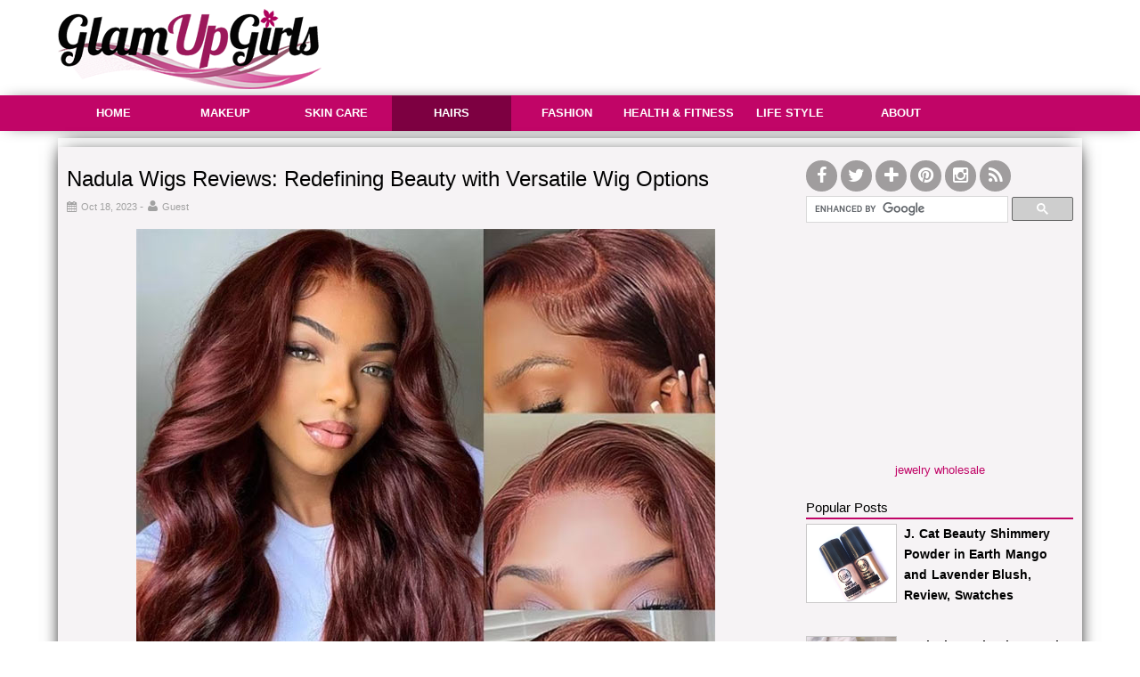

--- FILE ---
content_type: text/html; charset=UTF-8
request_url: https://www.glamupgirls.com/nadula-wigs-reviews-redefining-beauty-with-versatile-wig-options/
body_size: 11376
content:
<!DOCTYPE html>
<html>
<head>
<meta http-equiv="Content-Type" content="text/html; charset=utf-8" />
<meta name="viewport" content="width=device-width; initial-scale=1.0; maximum-scale=1.0; user-scalable=0;"/>
<!--[if lt IE 9]> 
<meta http-equiv="X-UA-Compatible" content="IE=edge,chrome=1">
<![endif]-->

<title>Nadula Wigs Reviews: Redefining Beauty with Versatile Wig Options</title>

<link href="https://www.glamupgirls.com/favicon.ico" type="image/x-icon" rel="icon">
<link href="https://www.glamupgirls.com/favicon.ico" type="image/x-icon" rel="shortcut icon">
<link rel="canonical" href="https://www.glamupgirls.com/nadula-wigs-reviews-redefining-beauty-with-versatile-wig-options/">
<link href="https://www.glamupgirls.com/feeds/feed.xml" title="Nadula Wigs Reviews: Redefining Beauty with Versatile Wig Options" type="application/atom+xml" rel="alternate">

<link rel="publisher" href="https://plus.google.com/+Glamupgirls/posts">

<meta name="description" content="                                                      Nadula wigs are not just about enhancing your appearance, they are about embracing your individuality and celebrating your unique style.                                                      " />
<meta name="keywords" content="" />
<meta name="alexaVerifyID" content="l5iPOfx5KpiZAbAx68ibaTR8500"/>
<meta name="p:domain_verify" content="d1dc3f09dc312770cd54108f2a7cea2c"/>

<meta itemprop="name" content="Nadula Wigs Reviews: Redefining Beauty with Versatile Wig Options">
<meta itemprop="description" content="                                                      Nadula wigs are not just about enhancing your appearance, they are about embracing your individuality and celebrating your unique style.                                                      ">
<meta itemprop="image" content="https://www.glamupgirls.com/images/uploads/b1b527ada167641195234c5f3cd80508.jpg 
"> 
<meta property="fb:admins" content="1329148505" />

<meta property="fb:app_id" content="1645509819070345" /> 
<meta property="og:type" content="article"/>
<meta property="og:url" content="https://www.glamupgirls.com/nadula-wigs-reviews-redefining-beauty-with-versatile-wig-options/" />
<meta property="og:site_name" content="Glam up Girls"/>
<meta property="og:description" content="                                                      Nadula wigs are not just about enhancing your appearance, they are about embracing your individuality and celebrating your unique style.                                                      " />
<meta property="og:image" content="https://www.glamupgirls.com/images/uploads/b1b527ada167641195234c5f3cd80508.jpg 
" />
<meta property="og:title" content="Nadula Wigs Reviews: Redefining Beauty with Versatile Wig Options" />

<meta name="twitter:creator" data-page-subject="true" content="@GlamUpGirlsPk">
<meta name="twitter:card" content="summary_large_image">
<meta name="twitter:site" content="@GlamUpGirlsPk">
<meta name="twitter:title" content="Nadula Wigs Reviews: Redefining Beauty with Versatile Wig Options">
<meta name="twitter:description" content="                                                      Nadula wigs are not just about enhancing your appearance, they are about embracing your individuality and celebrating your unique style.                                                      ">
<meta name="twitter:image:src" content="https://www.glamupgirls.com/images/uploads/b1b527ada167641195234c5f3cd80508.jpg 
">


<meta name="google-site-verification" content="tO2ZScib4tIB5d1IqApmcNSrXysRWYq0Hp-JUfWpHHA" />
<link rel="stylesheet" href="https://www.glamupgirls.com/css/font-awesome.min.css">
<link rel="stylesheet" href="https://www.glamupgirls.com/css/style.css" type="text/css" />
<link href="https://www.glamupgirls.com/css/meanmenu.css" rel="stylesheet" type="text/css" media="all" />
<link href="https://www.glamupgirls.com/css/style-responsive.css" rel="stylesheet" media="all" />
<!--[if IE 6]>
			<link rel="stylesheet" href="css/ie6.css" type="text/css" />
		<![endif]-->
<!--[if IE 7]>
			<link rel="stylesheet" href="css/ie7.css" type="text/css" />
		<![endif]-->
<script src="https://www.glamupgirls.com/js/jquery.min.js" type="text/javascript"></script>
<script type="text/javascript" src="https://www.glamupgirls.com/js/jquery.meanmenu.min.js"></script>
<script type="text/javascript" src="https://www.glamupgirls.com/js/glam.js"></script>
<script type="application/ld+json">
  {
    "@context": "https://schema.org",
    "@type": "Article",
    "url": "https://www.glamupgirls.com/"
  }
</script>
<script type="application/ld+json">
  {
    "@context": "http://schema.org",
    "@type": "Organization",
    "name": "ACME",
    "url": "http://www.glamupgirls.com/",
    "sameAs": [
      "https://web.facebook.com/glamupgirl/",
      "https://plus.google.com/+Glamupgirls/posts",
      "https://twitter.com/GlamUpGirlsPk"
    ]
  }
</script>
<link rel="stylesheet" type="text/css" href="https://www.glamupgirls.com/css/elastislide.css" />
<link rel="stylesheet" type="text/css" href="https://www.glamupgirls.com/css/custom.css" />
<script src="https://www.glamupgirls.com/js/modernizr.custom.17475.js"></script>
<script type="text/javascript" src="https://www.glamupgirls.com/js/jquerypp.custom.js"></script> 
<script type="text/javascript" src="https://www.glamupgirls.com/js/jquery.elastislide.js"></script>
<script type="text/javascript" 	src="https://www.glamupgirls.com/js/sticky.js"></script>
<script async src="https://pagead2.googlesyndication.com/pagead/js/adsbygoogle.js"></script>
<script>
     (adsbygoogle = window.adsbygoogle || []).push({
          google_ad_client: "ca-pub-6259702146594221",
          enable_page_level_ads: true
     });
</script></head>
<body>
<div id="fb-root"></div>
<script>
  window.fbAsyncInit = function() {
    FB.init({
      appId      : '1645509819070345',
      xfbml      : true,
      version    : 'v2.5'
    });
  };

  (function(d, s, id){
     var js, fjs = d.getElementsByTagName(s)[0];
     if (d.getElementById(id)) {return;}
     js = d.createElement(s); js.id = id;
     js.src = "//connect.facebook.net/en_US/sdk.js";
     fjs.parentNode.insertBefore(js, fjs);
   }(document, 'script', 'facebook-jssdk'));
</script>
 
<header id="header">
  <div class="topwrapper">
    <div class="container">
      <div class="logo"><a class="logo" href="https://www.glamupgirls.com"><img src="https://www.glamupgirls.com/images/2d395218f5f5aa03b34a59671a82c7c7.png" alt=""/></a></div>
      <div class="addhead"><script async src="//pagead2.googlesyndication.com/pagead/js/adsbygoogle.js"></script>
<!-- header banner -->
<ins class="adsbygoogle"
     style="display:inline-block;width:728px;height:90px"
     data-ad-client="ca-pub-6259702146594221"
     data-ad-slot="6173928996"></ins>
<script>
(adsbygoogle = window.adsbygoogle || []).push({});
</script>

<script>var clicky_site_ids = clicky_site_ids || []; clicky_site_ids.push(101268638);</script>
<script async src="//static.getclicky.com/js"></script>
</div>
    </div>
  </div>
  <div id="menu-container">
  <div id="fixnav" class="navwrapper">
    <div class="container">
      <nav id="menu">
        <ul class="menunav">
          <li ><a href="https://www.glamupgirls.com" >HOME</a></li>
                    <li ><a  href="https://www.glamupgirls.com/makeup.html" >
            MAKEUP            </a>
                        <ul>
                                <li><a href="https://www.glamupgirls.com/category/face">
                  FACE                  </a></li>
                                <li><a href="https://www.glamupgirls.com/category/eyes">
                  EYES                  </a></li>
                                <li><a href="https://www.glamupgirls.com/category/lips">
                  LIPS                  </a></li>
                                <li><a href="https://www.glamupgirls.com/category/nails">
                  NAILS                  </a></li>
                                <li><a href="https://www.glamupgirls.com/category/makeup tools">
                  MAKEUP TOOLS                  </a></li>
                              </ul>
                            </li>
                    <li ><a  href="https://www.glamupgirls.com/skincare.html" >
            SKIN CARE            </a>
                        <ul>
                                <li><a href="https://www.glamupgirls.com/category/face care">
                  FACE CARE                  </a></li>
                                <li><a href="https://www.glamupgirls.com/category/body care">
                  BODY CARE                  </a></li>
                                <li><a href="https://www.glamupgirls.com/category/hands & foot">
                  HANDS & FOOT                  </a></li>
                                <li><a href="https://www.glamupgirls.com/category/lip care">
                  LIP CARE                  </a></li>
                                <li><a href="https://www.glamupgirls.com/category/eye care">
                  EYE CARE                  </a></li>
                                <li><a href="https://www.glamupgirls.com/category/tools">
                  TOOLS                  </a></li>
                              </ul>
                            </li>
                    <li  class="selected" ><a  href="https://www.glamupgirls.com/hairs.html" >
            HAIRS            </a>
                          </li>
                    <li ><a  href="https://www.glamupgirls.com/fashion.html" >
            FASHION            </a>
                        <ul>
                                <li><a href="https://www.glamupgirls.com/category/fragrance">
                  FRAGRANCE                  </a></li>
                              </ul>
                            </li>
                    <li ><a  href="https://www.glamupgirls.com/health-fitness.html" >
            HEALTH & FITNESS            </a>
                        <ul>
                                <li><a href="https://www.glamupgirls.com/category/recipes">
                  RECIPES                  </a></li>
                                <li><a href="https://www.glamupgirls.com/category/workouts">
                  WORKOUTS                  </a></li>
                                <li><a href="https://www.glamupgirls.com/category/physical">
                  PHYSICAL                  </a></li>
                                <li><a href="https://www.glamupgirls.com/category/mental">
                  MENTAL                  </a></li>
                              </ul>
                            </li>
                    <li ><a  href="https://www.glamupgirls.com/life-style.html" >
            LIFE STYLE            </a>
                          </li>
                    <li><a href="https://www.glamupgirls.com/about-us.html">ABOUT</a>
           <ul>
              <li><a href="https://www.glamupgirls.com/contact-us.html">CONTACT US</a></li>
              <li><a href="https://www.glamupgirls.com/disclosure-policy.html"> DISCLOUSRE POLICEY</a></li>
              <li><a href="https://www.glamupgirls.com/company-pr.html">COMPANY/PR</a></li>
              <li><a href="https://www.glamupgirls.com/advertise-with-us.html">ADVERTISE</a></li>
              <li><a href="https://www.glamupgirls.com/guest-blogging.html">GUEST BLOGGING</a></li>
        
            </ul>
            </li>
        </ul>
      </nav>
    </div>
  </div>
  </div>
</header><div class="main">
  <div class="wrappernew">
      <div class="wrapper">
    <div class="leftside">
            <div class="blog">
        <div class="postbody" itemscope itemtype="http://schema.org/BlogPosting">
          <div class="titlehead">
            <h1 itemprop="name" style="margin-top:15px">
              Nadula Wigs Reviews: Redefining Beauty with Versatile Wig Options            </h1>
            <div class="stats">
              <div class="date"><i class="fa fa-calendar"></i><span>
                <meta itemprop="datePublished" content="2023-10-18">
                Oct 18, 2023                </span> - <i style="margin-left:2px; font-size:14px;" class="fa fa-user"></i><span > <a class="commentCount" href="https://www.glamupgirls.com/author/guest">
                Guest                </a> </span></div>
            </div>
          </div>
          <div class="postbodyimg"><img itemprop="image" src="https://www.glamupgirls.com/images/uploads/b1b527ada167641195234c5f3cd80508.jpg 
" class="blogimg" alt="Nadula Wigs Reviews: Redefining Beauty with Versatile Wig Options " /></div>
          <div class="postbdytxt" itemprop="articleBody">
            In the realm of fashion and beauty, hair plays a pivotal role. A fabulous hairstyle can transform your entire look, boost your confidence, and make a bold statement. Wigs have become an indispensable accessory for those who love to experiment with their hair without the commitment. When it comes to wigs, Nadula is a name that has garnered significant attention in the industry. <br /><br />This Nadula wigs review will delve into the world of Nadula human hair bob wigs and the dazzling Nadula 613 wig. We'll explore the quality, style, and everything in between to help you make an informed decision.<br /><br /><br /><span style="font-size: 16px;"><strong>Nadula Wigs: A Brand Overview</strong></span><br /><br />Nadula is a prominent brand in the wig industry, known for its premium-quality wigs that are constructed with genuine human hair. They offer an extensive range of wigs in various styles, lengths, and colors, designed to cater to diverse preferences. Among their most popular products are the Nadula human hair bob wigs and the Nadula 613 wig.<br /><br /><br /><span style="font-size: 16px;"><strong>Nadula Human Hair Bob Wigs<br /></strong></span><br />Bob wigs have taken the fashion world by storm, and Nadula offers a selection of human hair bob wigs that are worth exploring. Here's an in-depth look at what makes these wigs stand out<br /><br /><br /><span style="font-size: 14px;"><strong>1. Quality and Authenticity</strong></span><br /><br />The first thing that sets Nadula apart is their commitment to quality. <a href="https://www.nadula.com/bob-wig-lace-front-wigs.html" target="_blank">Nadula human hair bob wigs</a> are made from 100% virgin Remy hair, ensuring that you get the most natural look and feel possible. This means you can style, curl, and straighten your bob wig just like your natural hair without the fear of damage.<br /><br /><br /><strong>2. Variety of Styles</strong><br />Nadula caters to a wide range of preferences when it comes to bob wigs. Whether you prefer a sleek and straight bob, a curly and sassy look, or a wavy bob that exudes sophistication, Nadula has you covered. Their diverse collection allows you to experiment with various styles and find the perfect bob wig that suits your personality and style.<br /><br /><br /><strong>3. Comfort and Breathability</strong><br />One of the most important factors when choosing a wig is comfort. Nadula human hair bob wigs are lightweight and designed with a breathable cap that ensures you can wear them for hours without discomfort. The adjustable straps also provide a secure fit, allowing you to move with confidence.<br /><br /><br /><strong>4. Durability and Longevity</strong><br />Investing in a wig is a significant decision, and you want a product that will last. Nadula bob wigs are renowned for their durability and longevity. With proper care, these wigs can serve as a long-term investment, maintaining their luster and softness.<br /><br /><br /><strong>5. Nadula 613 Wig</strong><br />For those who love experimenting with vibrant hair colors, the <a href="https://www.nadula.com/613-lightest-blonde-colored-hair-wigs.html" target="_blank">Nadula 613 wig</a> is a fantastic choice. These wigs are named after the striking platinum blonde shade they come in, and they have a lot to offer:<br /><br /><br /><strong>6. Vibrant and Versatile</strong><br />The 613 wig from Nadula is a head-turner. The platinum blonde color is not only striking but also versatile. You can style it in various ways, including straight, curly, or wavy, to create different looks that match your mood and outfit. Whether you're looking to rock a bold, edgy style or a chic, elegant appearance, the 613 wig can do it all.<br /><br /><br /><strong>7. Natural Look and Feel</strong><br />Like their bob wigs, Nadula's 613 wigs are made from high-quality Remy hair. The result is a wig that not only looks but also feels like natural hair. The 613 color is vibrant and beautifully blends with different skin tones, making it a popular choice for those looking to make a statement.<br /><br /><br /><strong>8. Ease of Maintenance</strong><br />Maintaining a vibrant hair color can be a challenge, but Nadula makes it easier with their 613 wigs. These wigs are easy to care for and can be colored or toned to achieve the exact shade you desire. The quality of the hair ensures that it can withstand coloring without losing its softness and sheen.<br /><br /><br />Nadula wigs, including their human hair bob wigs and the striking 613 wig, offer a compelling blend of quality, style, and versatility. The brand's dedication to providing customers with authentic human hair wigs sets them apart in the market. Whether you're seeking a chic and trendy bob or an attention-grabbing 613 wig, Nadula has the perfect options for you.<br /><br />Nadula's commitment to comfort, durability, and versatility ensures that their wigs are suitable for both everyday wear and special occasions. While the initial investment may be higher than synthetic wigs, the long-term benefits and the natural appearance make it well worth it.<br /><br />Nadula wigs are not just about enhancing your appearance, they are about embracing your individuality and celebrating your unique style. These wigs empower you to change your look effortlessly, while the premium quality guarantees a stunning, natural finish. Whether you choose the Nadula human hair bob wigs or the mesmerizing 613 wig, you can confidently step into the world of fashion and beauty with hair that is as remarkable as you are.<br /><br /><br />          </div>
          <div style="text-align:center"><a href="https://www.pinterest.com/pin/ /" data-pin-do="embedPin"> </a></div>
        </div>
        <div class="sharesocial"> <a class="fa fa-facebook fa-2x" onclick="_gaq.push(['_trackEvent', 'Share Button', 'Facebook']);" target="_blank" href="http://www.facebook.com/sharer/sharer.php?u=https://www.glamupgirls.com/nadula-wigs-reviews-redefining-beauty-with-versatile-wig-options/&title=Nadula Wigs Reviews: Redefining Beauty with Versatile Wig Options"></a> <a class="fa fa-twitter fa-2x" onclick="_gaq.push(['_trackEvent', 'Share Button', 'Twitter']);" target="_blank" href="http://twitter.com/intent/tweet?status=Nadula Wigs Reviews: Redefining Beauty with Versatile Wig Options+https://www.glamupgirls.com/nadula-wigs-reviews-redefining-beauty-with-versatile-wig-options/"> </a> </div>
      </div>
    </div>
    <div class="rightside">
  <div class="sidebar">
    <div class="social">
            <a href="https://www.facebook.com/glamupgirl" title="facebook" target="_blank" class="fa fa-facebook fa-2x"></a>
            <a href="https://twitter.com/GlamUpGirlsPk" title="Twitter" target="_blank" class="fa fa-twitter fa-2x"></a>
            <a href="https://www.bloglovin.com/blog/12793421" title="Bloglovin" target="_blank" class="fa fa-plus fa-2x"></a>
            <a href="https://www.pinterest.com/GlamUpGirl/" title="Pinterest" target="_blank" class="fa fa-pinterest fa-2x"></a>
            <a href="https://instagram.com/glamupgirls" title="Instagram" target="_blank" class="fa fa-instagram fa-2x"></a>
            <a href="https://www.glamupgirls.com/feeds/feed.xml" title="RSS" target="_blank" class="fa fa-rss fa-2x"></a>
          </div>
  </div>
    <div class="googleSearch">
 <script>
  (function() {
    var cx = '000747241123192915946:9n_8fdfo9bc';
    var gcse = document.createElement('script');
    gcse.type = 'text/javascript';
    gcse.async = true;
    gcse.src = (document.location.protocol == 'https:' ? 'https:' : 'http:') +
        '//cse.google.com/cse.js?cx=' + cx;
    var s = document.getElementsByTagName('script')[0];
    s.parentNode.insertBefore(gcse, s);
  })();
</script>
<gcse:searchbox-only></gcse:searchbox-only>
  </div>
  <div class="addblock">
    <div class="postcat">

<script async src="//pagead2.googlesyndication.com/pagead/js/adsbygoogle.js"></script>
<!-- Right-rectangle 300x250 -->
<ins class="adsbygoogle"
     style="display:inline-block;width:300px;height:250px"
     data-ad-client="ca-pub-6259702146594221"
     data-ad-slot="4348785398"></ins>
<script>
(adsbygoogle = window.adsbygoogle || []).push({});
</script>
<br />

<a href="https://www.jewenoir.com">jewelry wholesale</a>
<br />


    </div>
  </div>

 

  <div class="addblock">
    
  </div>
 
 
 
  <div class="sidebar">
    <div class="postimp">
      <h3>Popular Posts</h3>
             <div class="feat">
        <div class="featImg"><img src="https://www.glamupgirls.com/images/uploads/3409e1f1c88111a71a091fd84e5591a5.jpg" alt="J. Cat Beauty Shimmery Powder in Earth Mango and Lavender Blush, Review, Swatches" class="piccr" /></div>
        <div class="featTitle"><a href="https://www.glamupgirls.com/j.-cat-beauty-shimmery-powder-earth-mango-lavender-blush-review.html">
          J. Cat Beauty Shimmery Powder in Earth Mango and Lavender Blush, Review, Swatches          </a></div>
      </div>
            <div class="feat">
        <div class="featImg"><img src="https://www.glamupgirls.com/images/uploads/1dc108dd85a91e19329a3a8d1702e3e2.jpg 
" alt="Eyelash Lamination: Lash Lift Service in Dubai - Lasting Beauty and Care" class="piccr" /></div>
        <div class="featTitle"><a href="https://www.glamupgirls.com/eyelash-lamination-lash-lift-service-in-dubai-lasting-beauty-and-care.html">
          Eyelash Lamination: Lash Lift Service in Dubai - Lasting Beauty and Care          </a></div>
      </div>
            <div class="feat">
        <div class="featImg"><img src="https://www.glamupgirls.com/images/uploads/ae8a0e9f4bb9d47dce79a81474970d3a.jpg 
" alt="5 Beauty Care Tips During Pregnancy for a Radiant and Safe Glow" class="piccr" /></div>
        <div class="featTitle"><a href="https://www.glamupgirls.com/top-beauty-care-tips-during-pregnancy-for-a-radiant-safe-glow.html">
          5 Beauty Care Tips During Pregnancy for a Radiant and Safe Glow          </a></div>
      </div>
            <div class="feat">
        <div class="featImg"><img src="https://www.glamupgirls.com/images/uploads/6e90c18a8c7336eb8495dd23c2898766.jpg" alt="The Face Shop Rice Water Light Cleansing Oil - Korean Beauty Product Review" class="piccr" /></div>
        <div class="featTitle"><a href="https://www.glamupgirls.com/the-face-shop-rice-water-light-cleansing-oil-review.html">
          The Face Shop Rice Water Light Cleansing Oil - Korean Beauty Product Review          </a></div>
      </div>
            <div class="feat">
        <div class="featImg"><img src="https://www.glamupgirls.com/images/uploads/fa6d4d4bc488443852e874b33f04fb20.jpg 
" alt="A Guide to Different Types of Professional Beauty Treatments - Which One is for You?" class="piccr" /></div>
        <div class="featTitle"><a href="https://www.glamupgirls.com/professional-beauty-treatments-a-guide-to-different-types.html">
          A Guide to Different Types of Professional Beauty Treatments - Which One is for You?          </a></div>
      </div>
            <div class="feat">
        <div class="featImg"><img src="https://www.glamupgirls.com/images/uploads/d0d6aed406527d0beb99471c46bd7046.jpg 
" alt="5 Beauty Hacks That Will Make You Look Younger" class="piccr" /></div>
        <div class="featTitle"><a href="https://www.glamupgirls.com/5-beauty-hacks-that-will-make-you-look-younger.html">
          5 Beauty Hacks That Will Make You Look Younger          </a></div>
      </div>
            <div class="feat">
        <div class="featImg"><img src="https://www.glamupgirls.com/images/uploads/60bc6bc8174f02ce513accf36ce907d6.jpg 
" alt="Huda Beauty NUDE Obsessions Palettes - Swatches" class="piccr" /></div>
        <div class="featTitle"><a href="https://www.glamupgirls.com/huda-beauty-nude-obsessions-palettes-swatches.html">
          Huda Beauty NUDE Obsessions Palettes - Swatches          </a></div>
      </div>
            <div class="feat">
        <div class="featImg"><img src="https://www.glamupgirls.com/images/uploads/61470d877062a4d40bbe441c996b54e8.jpg 
" alt="RMS Beauty Master Radiance Base - Review" class="piccr" /></div>
        <div class="featTitle"><a href="https://www.glamupgirls.com/rms-beauty-master-radiance-base-review.html">
          RMS Beauty Master Radiance Base - Review          </a></div>
      </div>
            <div class="feat">
        <div class="featImg"><img src="https://www.glamupgirls.com/images/uploads/d20076e35635d247cc30759655bbeec0.jpg" alt="Tony Moly Floria Whitening Capsule Essence - Korean Beauty Product Review" class="piccr" /></div>
        <div class="featTitle"><a href="https://www.glamupgirls.com/tony-moly-floria-whitening-capsule-essence-korean-beauty-review.html">
          Tony Moly Floria Whitening Capsule Essence - Korean Beauty Product Review          </a></div>
      </div>
            <div class="feat">
        <div class="featImg"><img src="https://www.glamupgirls.com/images/uploads/bc59ce8b1254300c79e4e80c739525cd.jpg" alt="Using Johnsons Baby Products For Beauty and Tool Care" class="piccr" /></div>
        <div class="featTitle"><a href="https://www.glamupgirls.com/johnsons-baby-products-for-beauty-and-tool-care.html">
          Using Johnsons Baby Products For Beauty and Tool Care          </a></div>
      </div>
            <div class="feat">
        <div class="featImg"><img src="https://www.glamupgirls.com/images/uploads/6ea1779bf90d14423dc8644fcad6caf9.jpg 
" alt="Huda Beauty Cheeky Tint in Coral Cutie - Review and Swatches" class="piccr" /></div>
        <div class="featTitle"><a href="https://www.glamupgirls.com/huda-beauty-cheeky-tint-in-coral-cutie-review-swatches.html">
          Huda Beauty Cheeky Tint in Coral Cutie - Review and Swatches          </a></div>
      </div>
            <div class="feat">
        <div class="featImg"><img src="https://www.glamupgirls.com/images/uploads/5320db58776f93a8ef15b29e28ead4c1.jpg 
" alt="Huda Beauty Power Bullet Matte Lipsticks in Bachelorette and Promotion Day - Review and Swatches" class="piccr" /></div>
        <div class="featTitle"><a href="https://www.glamupgirls.com/huda-beauty-power-bullet-matte-lipstick-bachelorette-promotion-day-review.html">
          Huda Beauty Power Bullet Matte Lipsticks in Bachelorette and Promotion Day - Review and Swatches          </a></div>
      </div>
            <div class="feat">
        <div class="featImg"><img src="https://www.glamupgirls.com/images/uploads/c1c404725db26dfc9cdc7d7e4ea6b5aa.jpg" alt="Beauty UK Powder Blush and brush in Isla rose - Review and Swatches" class="piccr" /></div>
        <div class="featTitle"><a href="https://www.glamupgirls.com/beauty-uk-powder-blush-and-brush-in-isla-rose.html">
          Beauty UK Powder Blush and brush in Isla rose - Review and Swatches          </a></div>
      </div>
            <div class="feat">
        <div class="featImg"><img src="https://www.glamupgirls.com/images/uploads/34f68108aa3c2ddad555818cc85cc2aa.jpg 
" alt="Which, Why, and How Often Should You Get Professional Beauty Treatments?" class="piccr" /></div>
        <div class="featTitle"><a href="https://www.glamupgirls.com/which-why-how-often-should-you-get-professional-beauty-treatments.html">
          Which, Why, and How Often Should You Get Professional Beauty Treatments?          </a></div>
      </div>
            <div class="feat">
        <div class="featImg"><img src="https://www.glamupgirls.com/images/uploads/ded2fbb1689b8658da5265630bf9bd64.jpg" alt="Beauty Artisan Compressed Facial Mask - Review" class="piccr" /></div>
        <div class="featTitle"><a href="https://www.glamupgirls.com/beauty-artisan-compressed-facial-mask-review.html">
          Beauty Artisan Compressed Facial Mask - Review          </a></div>
      </div>
            
    </div>

  </div>

  <div class="addblock">
    <div class="postcat">
      <!--  

<a target="_blank"  title="Stylish prom dresses collection" href=" " ><img alt="Check out latest prom dresses on Sherry.london" src="http://www.sherry.london/images/blog/sherry-london-2017.jpg"></a> -->





      <script async src="//pagead2.googlesyndication.com/pagead/js/adsbygoogle.js"></script>
<!-- Large Skyscrapper -->
<ins class="adsbygoogle"
     style="display:inline-block;width:300px;height:600px"
     data-ad-client="ca-pub-6259702146594221"
     data-ad-slot="7790990194"></ins>
<script>
(adsbygoogle = window.adsbygoogle || []).push({});
</script> 

<!-- <script type="text/javascript">
	atOptions = {
		'key' : 'ff4393be5d940e61c0de6d8567c1e333',
		'format' : 'iframe',
		'height' : 600,
		'width' : 160,
		'params' : {}
	};
	document.write('<scr' + 'ipt type="text/javascript" src="http' + (location.protocol === 'https:' ? 's' : '') + '://www.hiprofitnetworks.com/ff4393be5d940e61c0de6d8567c1e333/invoke.js"></scr' + 'ipt>');
</script>-->

<!--
<a target="_blank" href="https://www.dresshead.com/c/lingerie/ "><img  src="/images/uploads/17044d1f532e326b2f677330724eab6b.jpg" width="250px" alt="" /></a>

<a href="http://wishtrend.com/?a_aid=zubaida&a_aid=zubaida&a_bid=083587d2" rel="nofollow" target="_blank"><img src="//affiliate.wishtrend.com/accounts/default1/vubqo7yu/083587d2.jpg" alt="" title="" width="200" height="300" /></a><img style="border:0" src="http://affiliate.wishtrend.com/scripts/vuiqo7yu?a_aid=zubaida&a_bid=083587d2" width="1" height="1" alt="" />-->    </div>
    <div class="pageviews">
      <!--
<div class"endo">
<style>.form-container{font-family:Inter,sans-serif;box-sizing:border-box;max-width:450px;border-radius:7px;padding:4rem 0;margin:0 auto} .form-header .logo{max-width:100%; max-height:300px} form{margin-top:10px;margin-bottom:40px}.form-group{padding:11px 0}.form-group h1,.form-group h2,.form-group h3{color:#4a4a4a;font-weight:500;margin:0}.form-group label{color:#4a4a4a;font-size:15px;display:block;margin-bottom:4px}.form-group>p{color:#4a4a4a;font-size:15px;margin:0}.form-group input[type=date],.form-group input[type=datetime-local],.form-group input[type=email],.form-group input[type=number],.form-group input[type=text],.form-group select{border:1px solid #4a4a4a;box-shadow:inset 0 1px 1px #e2e2e2;padding:.4rem .65rem;width:100%;font-size:15px;border-radius:4px;box-sizing:border-box}.form-group input[type=date]:focus,.form-group input[type=datetime-local]:focus,.form-group input[type=email]:focus,.form-group input[type=number]:focus,.form-group input[type=text]:focus,.form-group select:focus{outline:0}.form-group input[type=date]::placeholder,.form-group input[type=datetime-local]::placeholder,.form-group input[type=email]::placeholder,.form-group input[type=number]::placeholder,.form-group input[type=text]::placeholder,.form-group select::placeholder{font-style:italic}.form-group input[type=date],.form-group input[type=datetime-local]{padding:.25rem .6rem}.form-group select{height:2.05rem;width:100%;background-color:transparent;cursor:pointer}.form-group button{margin-top:10px;background-color:#4a4a4a;font-weight:500;font-size:15px;color:#fff;padding:.85rem;min-width:9rem;border-radius:5px;border:none;cursor:pointer}.form-group button:focus{outline:0}.fb-text input[type=checkbox]{margin-right:12px;font-size:3em;margin-left:0;margin-top:.5rem;margin-bottom:5px}.checkbox-group,.radio-group{margin-top:.8em}.fb-checkbox,.fb-radio{margin-bottom:10px}.fb-checkbox input[type=checkbox],.fb-checkbox input[type=radio],.fb-radio input[type=checkbox],.fb-radio input[type=radio]{margin-right:12px;font-size:3em;margin-left:0;margin-top:0}.fb-checkbox label,.fb-radio label{display:inline-block;margin:0}.fb-checkbox:first-child,.fb-radio:first-child{margin-top:10px}.fb-checkbox:last-child,.fb-radio:last-child{margin-bottom:3px}</style>
<div class="form-container">
	<div class="form-header">
		<img class="logo" src="https://s3.amazonaws.com/cm-persona-data-prod/oneXImg_1340386_logo.png" onerror="this.style.display="none"">
	</div>
	<form novalidate="" accept-charset="UTF-8" method="post" action="https://link.mail.tailwindapp.com/ngs/1340386/D5M97MNOPOEzdzxhjqST/embedded">
		<div class="form-group fb-header">
			<h1>Subscribe</h1>
		</div>
		<div class="form-group fb-text">
			<label>Email</label>
			<input type="email" name="email">
		</div>
		<div class="form-group fb-button">
			<button type="submit">Subscribe</button>
		</div>
	</form>
</div>

</div>-->

    </div>
  </div>
</div>
  </div>
         <div class="post4sec" style="padding: 10px;">
          <div class="postmain" style="border: 1px solid #d0cdcd; margin: 10px 5px 20px 5px"> <a href="https://www.glamupgirls.com/the-gentle-power-of-hot-oil-for-senior-hair-health.html">
        <div class="blogImgnew"><img src="https://www.glamupgirls.com/images/uploads/437aadebb365133a5435c1001b6e02fa.jpg 
" alt="The Gentle Power of Hot Oil for Senior Hair Health" width="125px" ></div>
        </a>
        <div class="titlehead">
                                  <div  class="catspan"><a href="https://www.glamupgirls.com/category/hairs" >
                  HAIRS                  </a></div>
                                  <h2 itemprop="name"><a href="https://www.glamupgirls.com/the-gentle-power-of-hot-oil-for-senior-hair-health.html">
                  The Gentle Power of Hot Oil for Senior Hair Health                  </a></h2>
                <div class="postdetail">
                  <p itemprop="description">
                    As the years pass hair often dries out thins, and snaps more easily.                   </p>
                </div>
              </div>
      </div>
            <div class="postmain" style="border: 1px solid #d0cdcd; margin: 10px 5px 20px 5px"> <a href="https://www.glamupgirls.com/effortlessly-cool-haircuts-ideas-for-a-laid-back-vibe.html">
        <div class="blogImgnew"><img src="https://www.glamupgirls.com/images/uploads/9943c438b46fdabcf8c565ffd281a577.jpg 
" alt="Effortlessly Cool Haircuts Ideas for a Laid-Back Vibe" width="125px" ></div>
        </a>
        <div class="titlehead">
                                  <div  class="catspan"><a href="https://www.glamupgirls.com/category/hairs" >
                  HAIRS                  </a></div>
                                  <h2 itemprop="name"><a href="https://www.glamupgirls.com/effortlessly-cool-haircuts-ideas-for-a-laid-back-vibe.html">
                  Effortlessly Cool Haircuts Ideas for a Laid-Back Vibe                  </a></h2>
                <div class="postdetail">
                  <p itemprop="description">
                    Are you in search of a hairstyle that exudes effortless coolness?                   </p>
                </div>
              </div>
      </div>
            <div class="postmain" style="border: 1px solid #d0cdcd; margin: 10px 5px 20px 5px"> <a href="https://www.glamupgirls.com/vince-re-gain-leave-in-hair-cream-and-re-alive-hair-serum-review.html">
        <div class="blogImgnew"><img src="https://www.glamupgirls.com/images/uploads/c002343c997fd251fcf0f44a1fe2a079.jpg 
" alt="Vince Re-Gain Leave In Hair Cream and Re-Alive Hair Serum - Review" width="125px" ></div>
        </a>
        <div class="titlehead">
                                  <div  class="catspan"><a href="https://www.glamupgirls.com/category/hairs" >
                  HAIRS                  </a></div>
                                  <h2 itemprop="name"><a href="https://www.glamupgirls.com/vince-re-gain-leave-in-hair-cream-and-re-alive-hair-serum-review.html">
                  Vince Re-Gain Leave In Hair Cream and Re-Alive Hair Serum - Review                  </a></h2>
                <div class="postdetail">
                  <p itemprop="description">
                    As i was looking for some good hair care products available locally, i found the brand Vince.                  </p>
                </div>
              </div>
      </div>
            <div class="postmain" style="border: 1px solid #d0cdcd; margin: 10px 5px 20px 5px"> <a href="https://www.glamupgirls.com/review-of-rootique-hair-growth-device/">
        <div class="blogImgnew"><img src="https://www.glamupgirls.com/images/uploads/29edf35c3d94b073a296ea766e09e7c7.jpg 
" alt="Rootique Hair Growth Device Review" width="125px" ></div>
        </a>
        <div class="titlehead">
                                  <div  class="catspan"><a href="https://www.glamupgirls.com/category/hairs" >
                  HAIRS                  </a></div>
                                  <h2 itemprop="name"><a href="https://www.glamupgirls.com/review-of-rootique-hair-growth-device/">
                  Rootique Hair Growth Device Review                  </a></h2>
                <div class="postdetail">
                  <p itemprop="description">
                    Do you get weary of dealing with the hair loss issue and have been looking for something to solve...                  </p>
                </div>
              </div>
      </div>
            <div class="postmain" style="border: 1px solid #d0cdcd; margin: 10px 5px 20px 5px"> <a href="https://www.glamupgirls.com/unveiling-the-elegance-of-braided-wigs-a-fusion-of-style-and-convenience/">
        <div class="blogImgnew"><img src="https://www.glamupgirls.com/images/uploads/12cb526ecb796c8192a73e50d8f9064c.jpg 
" alt="Unveiling the Elegance of Braided Wigs: A Fusion of Style and Convenience" width="125px" ></div>
        </a>
        <div class="titlehead">
                                  <div  class="catspan"><a href="https://www.glamupgirls.com/category/hairs" >
                  HAIRS                  </a></div>
                                  <h2 itemprop="name"><a href="https://www.glamupgirls.com/unveiling-the-elegance-of-braided-wigs-a-fusion-of-style-and-convenience/">
                  Unveiling the Elegance of Braided Wigs: A Fusion of Style and Convenience                  </a></h2>
                <div class="postdetail">
                  <p itemprop="description">
                    In the dynamic realm of fashion, trends are ever-evolving, and one trend that has gracefully stoo...                  </p>
                </div>
              </div>
      </div>
            <div class="postmain" style="border: 1px solid #d0cdcd; margin: 10px 5px 20px 5px"> <a href="https://www.glamupgirls.com/hair-care-routine-for-naturally-healthy-and-shiny-hair.html">
        <div class="blogImgnew"><img src="https://www.glamupgirls.com/images/uploads/78010d24a7557e203fa9dd1c9b30102c.jpg 
" alt="Hair Care Routine for Naturally Healthy and Shiny Hair" width="125px" ></div>
        </a>
        <div class="titlehead">
                                  <div  class="catspan"><a href="https://www.glamupgirls.com/category/hairs" >
                  HAIRS                  </a></div>
                                  <h2 itemprop="name"><a href="https://www.glamupgirls.com/hair-care-routine-for-naturally-healthy-and-shiny-hair.html">
                  Hair Care Routine for Naturally Healthy and Shiny Hair                  </a></h2>
                <div class="postdetail">
                  <p itemprop="description">
                    Dreaming of lustrous, naturally healthy, and shiny hair? You're not alone. Beautiful, vibrant hai...                  </p>
                </div>
              </div>
      </div>
            <div class="postmain" style="border: 1px solid #d0cdcd; margin: 10px 5px 20px 5px"> <a href="https://www.glamupgirls.com/how-to-do-head-massage-at-home-by-yourself.html">
        <div class="blogImgnew"><img src="https://www.glamupgirls.com/images/uploads/895f3fd90679c345523076b9cbddf3de.jpg 
" alt="How to Do Head Massage at Home By Yourself" width="125px" ></div>
        </a>
        <div class="titlehead">
                                  <div  class="catspan"><a href="https://www.glamupgirls.com/category/hairs" >
                  HAIRS                  </a></div>
                                  <h2 itemprop="name"><a href="https://www.glamupgirls.com/how-to-do-head-massage-at-home-by-yourself.html">
                  How to Do Head Massage at Home By Yourself                  </a></h2>
                <div class="postdetail">
                  <p itemprop="description">
                    Regular head massage can work to relieve the build-up of tension. It is a wonderfully relaxing tr...                  </p>
                </div>
              </div>
      </div>
            <div class="postmain" style="border: 1px solid #d0cdcd; margin: 10px 5px 20px 5px"> <a href="https://www.glamupgirls.com/how-to-take-care-of-colored-hair-and-my-favorite-products.html">
        <div class="blogImgnew"><img src="https://www.glamupgirls.com/images/uploads/958c68d6f625cab41f09486a08d4f02d.jpg 
" alt="10 Tips to Take Care of Colored Hair " width="125px" ></div>
        </a>
        <div class="titlehead">
                                  <div  class="catspan"><a href="https://www.glamupgirls.com/category/hairs" >
                  HAIRS                  </a></div>
                                  <h2 itemprop="name"><a href="https://www.glamupgirls.com/how-to-take-care-of-colored-hair-and-my-favorite-products.html">
                  10 Tips to Take Care of Colored Hair                   </a></h2>
                <div class="postdetail">
                  <p itemprop="description">
                    Colored hair can be a stunning expression of personal style, but it also requires special care to...                  </p>
                </div>
              </div>
      </div>
            <div class="postmain" style="border: 1px solid #d0cdcd; margin: 10px 5px 20px 5px"> <a href="https://www.glamupgirls.com/is-it-worth-investing-in-k18-hair-for-healthier-and-stronger-tresses.html">
        <div class="blogImgnew"><img src="https://www.glamupgirls.com/images/uploads/0c60154e0752c4d7ca0be554fca4781c.jpg 
" alt="Is It Worth Investing in K18 Hair for Healthier and Stronger Hairs" width="125px" ></div>
        </a>
        <div class="titlehead">
                                  <div  class="catspan"><a href="https://www.glamupgirls.com/category/hairs" >
                  HAIRS                  </a></div>
                                  <h2 itemprop="name"><a href="https://www.glamupgirls.com/is-it-worth-investing-in-k18-hair-for-healthier-and-stronger-tresses.html">
                  Is It Worth Investing in K18 Hair for Healthier and Stronger Hairs                  </a></h2>
                <div class="postdetail">
                  <p itemprop="description">
                    In the realm of hair care, innovation is the key to unlocking the secret to luscious, healthy loc...                  </p>
                </div>
              </div>
      </div>
            <div class="postmain" style="border: 1px solid #d0cdcd; margin: 10px 5px 20px 5px"> <a href="https://www.glamupgirls.com/ogx-vs-olaplex-is-there-any-comparison.html">
        <div class="blogImgnew"><img src="https://www.glamupgirls.com/images/uploads/9f56a25ac7981bbda71a9e8e58ca87ae.jpg 
" alt="OGX Vs. Olaplex -  Is There any Comparison? " width="125px" ></div>
        </a>
        <div class="titlehead">
                                  <div  class="catspan"><a href="https://www.glamupgirls.com/category/hairs" >
                  HAIRS                  </a></div>
                                  <h2 itemprop="name"><a href="https://www.glamupgirls.com/ogx-vs-olaplex-is-there-any-comparison.html">
                  OGX Vs. Olaplex -  Is There any Comparison?                   </a></h2>
                <div class="postdetail">
                  <p itemprop="description">
                    When talking about extensive hair care, OGX and Olaplex have carved out distinct niches, each wit...                  </p>
                </div>
              </div>
      </div>
            <div class="postmain" style="border: 1px solid #d0cdcd; margin: 10px 5px 20px 5px"> <a href="https://www.glamupgirls.com/fall-2023-hair-color-trends-to-elevate-your-look.html">
        <div class="blogImgnew"><img src="https://www.glamupgirls.com/images/uploads/228c2ce07e2b19e005a2ef6bf3f99cb7.jpg 
" alt="Fall Hair Color Trends to Elevate Your Look" width="125px" ></div>
        </a>
        <div class="titlehead">
                                  <div  class="catspan"><a href="https://www.glamupgirls.com/category/hairs" >
                  HAIRS                  </a></div>
                                  <h2 itemprop="name"><a href="https://www.glamupgirls.com/fall-2023-hair-color-trends-to-elevate-your-look.html">
                  Fall Hair Color Trends to Elevate Your Look                  </a></h2>
                <div class="postdetail">
                  <p itemprop="description">
                    Are you ready to make a statement with your hair this fall? Get ready to turn heads and embrace t...                  </p>
                </div>
              </div>
      </div>
            <div class="postmain" style="border: 1px solid #d0cdcd; margin: 10px 5px 20px 5px"> <a href="https://www.glamupgirls.com/6-natural-masks-for-quick-hair-growth.html">
        <div class="blogImgnew"><img src="https://www.glamupgirls.com/images/uploads/6d5f29f9b8c505f1f1361a5872e48acd.jpg 
" alt="6 Natural Masks for Quick Hair Growth" width="125px" ></div>
        </a>
        <div class="titlehead">
                                  <div  class="catspan"><a href="https://www.glamupgirls.com/category/hairs" >
                  HAIRS                  </a></div>
                                  <h2 itemprop="name"><a href="https://www.glamupgirls.com/6-natural-masks-for-quick-hair-growth.html">
                  6 Natural Masks for Quick Hair Growth                  </a></h2>
                <div class="postdetail">
                  <p itemprop="description">
                    Do you dream of luscious, long locks that turn heads wherever you go? If so, you're not alone.                   </p>
                </div>
              </div>
      </div>
            <div class="postmain" style="border: 1px solid #d0cdcd; margin: 10px 5px 20px 5px"> <a href="https://www.glamupgirls.com/tips-for-selecting-your-perfect-hairstyle.html">
        <div class="blogImgnew"><img src="https://www.glamupgirls.com/images/uploads/c6dae7f325525d602a72bd6b52babc18.jpg 
" alt="10 Best Tips for Selecting Your Perfect Hairstyle" width="125px" ></div>
        </a>
        <div class="titlehead">
                                  <div  class="catspan"><a href="https://www.glamupgirls.com/category/hairs" >
                  HAIRS                  </a></div>
                                  <h2 itemprop="name"><a href="https://www.glamupgirls.com/tips-for-selecting-your-perfect-hairstyle.html">
                  10 Best Tips for Selecting Your Perfect Hairstyle                  </a></h2>
                <div class="postdetail">
                  <p itemprop="description">
                    Your hairstyle is an extension of your personality and a powerful form of self-expression. Whethe...                  </p>
                </div>
              </div>
      </div>
            <div class="postmain" style="border: 1px solid #d0cdcd; margin: 10px 5px 20px 5px"> <a href="https://www.glamupgirls.com/essential-haircare-tips-during-changing-seasons.html">
        <div class="blogImgnew"><img src="https://www.glamupgirls.com/images/uploads/dfb74cae1d4b8ca5ddf131ae609e810c.jpg 
" alt="Essential Haircare Tips During Changing Seasons" width="125px" ></div>
        </a>
        <div class="titlehead">
                                  <div  class="catspan"><a href="https://www.glamupgirls.com/category/hairs" >
                  HAIRS                  </a></div>
                                  <h2 itemprop="name"><a href="https://www.glamupgirls.com/essential-haircare-tips-during-changing-seasons.html">
                  Essential Haircare Tips During Changing Seasons                  </a></h2>
                <div class="postdetail">
                  <p itemprop="description">
                    As the seasons transition, our hair often faces challenges brought on by changes in humidity, tem...                  </p>
                </div>
              </div>
      </div>
            <div class="postmain" style="border: 1px solid #d0cdcd; margin: 10px 5px 20px 5px"> <a href="https://www.glamupgirls.com/balayage-vs-highlights-choosing-the-right-hair-color-technique-for-you.html">
        <div class="blogImgnew"><img src="https://www.glamupgirls.com/images/uploads/16fcd7324b7af6c182d0cbcb171c52de.jpg 
" alt="Balayage vs. Highlights - How to Choose the Right Hair Color Technique for You" width="125px" ></div>
        </a>
        <div class="titlehead">
                                  <div  class="catspan"><a href="https://www.glamupgirls.com/category/hairs" >
                  HAIRS                  </a></div>
                                  <h2 itemprop="name"><a href="https://www.glamupgirls.com/balayage-vs-highlights-choosing-the-right-hair-color-technique-for-you.html">
                  Balayage vs. Highlights - How to Choose the Right Hair Color Technique for You                  </a></h2>
                <div class="postdetail">
                  <p itemprop="description">
                    When it comes to enhancing your hair with color, two popular techniques stand out, balayage and h...                  </p>
                </div>
              </div>
      </div>
            <div class="postmain" style="border: 1px solid #d0cdcd; margin: 10px 5px 20px 5px"> <a href="https://www.glamupgirls.com/how-often-should-you-shampoo-your-hair.html">
        <div class="blogImgnew"><img src="https://www.glamupgirls.com/images/uploads/2f547816106dd5636d7dcbdd17c3710e.jpg 
" alt="How Often Should You Shampoo Your Hair?" width="125px" ></div>
        </a>
        <div class="titlehead">
                                  <div  class="catspan"><a href="https://www.glamupgirls.com/category/hairs" >
                  HAIRS                  </a></div>
                                  <h2 itemprop="name"><a href="https://www.glamupgirls.com/how-often-should-you-shampoo-your-hair.html">
                  How Often Should You Shampoo Your Hair?                  </a></h2>
                <div class="postdetail">
                  <p itemprop="description">
                    The frequency of shampooing hair has been a subject of debate among hair care enthusiasts for yea...                  </p>
                </div>
              </div>
      </div>
            <div class="postmain" style="border: 1px solid #d0cdcd; margin: 10px 5px 20px 5px"> <a href="https://www.glamupgirls.com/how-to-choose-best-hair-products-for-different-hair-types.html">
        <div class="blogImgnew"><img src="https://www.glamupgirls.com/images/uploads/d6db273cfbb281f21c9c5daaeaccff6f.jpg 
" alt="How To Choose Best Hair Products for Different Hair Types" width="125px" ></div>
        </a>
        <div class="titlehead">
                                  <div  class="catspan"><a href="https://www.glamupgirls.com/category/hairs" >
                  HAIRS                  </a></div>
                                  <h2 itemprop="name"><a href="https://www.glamupgirls.com/how-to-choose-best-hair-products-for-different-hair-types.html">
                  How To Choose Best Hair Products for Different Hair Types                  </a></h2>
                <div class="postdetail">
                  <p itemprop="description">
                    Having a good hair care routine is essential to maintain healthy, luscious locks that shine with ...                  </p>
                </div>
              </div>
      </div>
            <div class="postmain" style="border: 1px solid #d0cdcd; margin: 10px 5px 20px 5px"> <a href="https://www.glamupgirls.com/5-ways-for-achieving-stunning-heatless-curls-effortlessly.html">
        <div class="blogImgnew"><img src="https://www.glamupgirls.com/images/uploads/504ba20daf934a2bd39ff12206e30283.jpg 
" alt="5 Ways For Achieving Stunning Heatless Curls Effortlessly" width="125px" ></div>
        </a>
        <div class="titlehead">
                                  <div  class="catspan"><a href="https://www.glamupgirls.com/category/hairs" >
                  HAIRS                  </a></div>
                                  <h2 itemprop="name"><a href="https://www.glamupgirls.com/5-ways-for-achieving-stunning-heatless-curls-effortlessly.html">
                  5 Ways For Achieving Stunning Heatless Curls Effortlessly                  </a></h2>
                <div class="postdetail">
                  <p itemprop="description">
                    If you desire luscious curls without the damaging effects of heat styling tools, heatless curls a...                  </p>
                </div>
              </div>
      </div>
            <div class="postmain" style="border: 1px solid #d0cdcd; margin: 10px 5px 20px 5px"> <a href="https://www.glamupgirls.com/promote-hair-growth-with-supplements-shampoo-and-vitamins.html">
        <div class="blogImgnew"><img src="https://www.glamupgirls.com/images/uploads/7d92828387580d047289bcae9d7c58a1.jpg 
" alt="Promote Hair Growth with Supplements, Shampoo, and Vitamins" width="125px" ></div>
        </a>
        <div class="titlehead">
                                  <div  class="catspan"><a href="https://www.glamupgirls.com/category/hairs" >
                  HAIRS                  </a></div>
                                  <h2 itemprop="name"><a href="https://www.glamupgirls.com/promote-hair-growth-with-supplements-shampoo-and-vitamins.html">
                  Promote Hair Growth with Supplements, Shampoo, and Vitamins                  </a></h2>
                <div class="postdetail">
                  <p itemprop="description">
                    Are you longing for healthier hair? Look no further! You can promote optimal hair growth by incor...                  </p>
                </div>
              </div>
      </div>
            <div class="postmain" style="border: 1px solid #d0cdcd; margin: 10px 5px 20px 5px"> <a href="https://www.glamupgirls.com/how-to-use-tea-tree-oil-for-dry-scalp-a-step-by-step-guide.html">
        <div class="blogImgnew"><img src="https://www.glamupgirls.com/images/uploads/088e5c46afb2844c29c5cbc25354776d.jpg 
" alt="How to Use Tea Tree Oil for Dry Scalp - A Step-by-Step Guide" width="125px" ></div>
        </a>
        <div class="titlehead">
                                  <div  class="catspan"><a href="https://www.glamupgirls.com/category/hairs" >
                  HAIRS                  </a></div>
                                  <h2 itemprop="name"><a href="https://www.glamupgirls.com/how-to-use-tea-tree-oil-for-dry-scalp-a-step-by-step-guide.html">
                  How to Use Tea Tree Oil for Dry Scalp - A Step-by-Step Guide                  </a></h2>
                <div class="postdetail">
                  <p itemprop="description">
                    Today we delve into the world of natural remedies and explore the wonders of Tea Tree oil for tre...                  </p>
                </div>
              </div>
      </div>
          </div>
        </div>
</div>

<footer id="footer">
  <div class="container1">
    <div class="footerblock">
          <div class="footsub">
      <div class="linkslist">
                     <a href="https://www.glamupgirls.com/makeup.html"> MAKEUP</a>
        
                    <a href="https://www.glamupgirls.com/skincare.html"> SKIN CARE</a>
        
                    <a href="https://www.glamupgirls.com/hairs.html"> HAIRS</a>
        
                    <a href="https://www.glamupgirls.com/fashion.html"> FASHION</a>
        
                    <a href="https://www.glamupgirls.com/health-fitness.html"> HEALTH & FITNESS</a>
        
                    <a href="https://www.glamupgirls.com/life-style.html"> LIFE STYLE</a>
        
                    </div>
     </div>
        <div class="footsub">
       <div class="footer-links">
          <div class="linkslist">
          <a href="https://www.glamupgirls.com/about-us.html">About Us</a>
          <a href="https://www.glamupgirls.com/contact-us.html">Contact Us</a>
          <a href="https://www.glamupgirls.com/disclosure-policy.html">Disclousre Policy</a>
          <a href="https://www.glamupgirls.com/advertise-with-us.html">Advertise With US</a>
          </div>
        </div>
        </div>
      
     <div class="footsub">
          <div class="social">
            <a href="https://www.facebook.com/glamupgirl" title="facebook" target="_blank" class="fa fa-facebook fa-2x"></a>
            <a href="https://twitter.com/GlamUpGirlsPk" title="Twitter" target="_blank" class="fa fa-twitter fa-2x"></a>
            <a href="https://www.bloglovin.com/blog/12793421" title="Bloglovin" target="_blank" class="fa fa-plus fa-2x"></a>
            <a href="https://www.pinterest.com/GlamUpGirl/" title="Pinterest" target="_blank" class="fa fa-pinterest fa-2x"></a>
            <a href="https://instagram.com/glamupgirls" title="Instagram" target="_blank" class="fa fa-instagram fa-2x"></a>
            <a href="https://www.glamupgirls.com/feeds/feed.xml" title="RSS" target="_blank" class="fa fa-rss fa-2x"></a>
          </div>
        <div class="copy">Copyright &copy; 2014 - 
      <script type="text/javascript">
		var creditsyear = new Date();document.write(creditsyear.getFullYear());
     </script>
       Glam up Girls</div>
    </div>
    </div>
  </div>
</footer>
<!-- Global site tag (gtag.js) - Google Analytics -->
<script async src="https://www.googletagmanager.com/gtag/js?id=UA-47714521-4"></script>
<script>
  window.dataLayer = window.dataLayer || [];
  function gtag(){dataLayer.push(arguments);}
  gtag('js', new Date());

  gtag('config', 'UA-47714521-4');
</script>


<script>
  (function(i,s,o,g,r,a,m){i['GoogleAnalyticsObject']=r;i[r]=i[r]||function(){
  (i[r].q=i[r].q||[]).push(arguments)},i[r].l=1*new Date();a=s.createElement(o),
  m=s.getElementsByTagName(o)[0];a.async=1;a.src=g;m.parentNode.insertBefore(a,m)
  })(window,document,'script','//www.google-analytics.com/analytics.js','ga');

  ga('create', 'UA-47714521-4', 'auto');
  ga('send', 'pageview');

</script>
<script type="text/javascript" src="https://www.glamupgirls.com/js/jquery.validate.min.js"></script>

<script type="text/javascript" async defer src="//assets.pinterest.com/js/pinit.js"></script>
</body>
</html>



--- FILE ---
content_type: text/html; charset=utf-8
request_url: https://www.google.com/recaptcha/api2/aframe
body_size: 112
content:
<!DOCTYPE HTML><html><head><meta http-equiv="content-type" content="text/html; charset=UTF-8"></head><body><script nonce="sACp5uyfqnhRstsUUI88uQ">/** Anti-fraud and anti-abuse applications only. See google.com/recaptcha */ try{var clients={'sodar':'https://pagead2.googlesyndication.com/pagead/sodar?'};window.addEventListener("message",function(a){try{if(a.source===window.parent){var b=JSON.parse(a.data);var c=clients[b['id']];if(c){var d=document.createElement('img');d.src=c+b['params']+'&rc='+(localStorage.getItem("rc::a")?sessionStorage.getItem("rc::b"):"");window.document.body.appendChild(d);sessionStorage.setItem("rc::e",parseInt(sessionStorage.getItem("rc::e")||0)+1);localStorage.setItem("rc::h",'1768727029943');}}}catch(b){}});window.parent.postMessage("_grecaptcha_ready", "*");}catch(b){}</script></body></html>